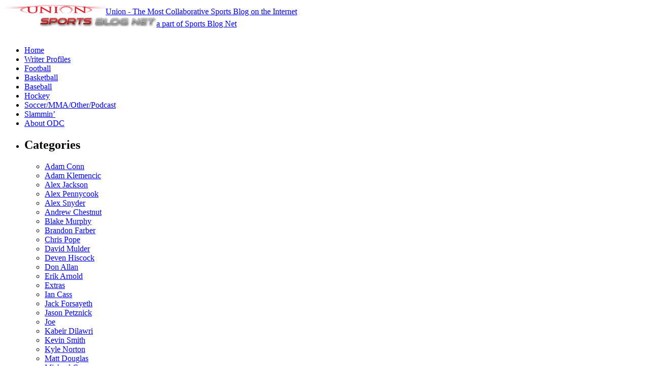

--- FILE ---
content_type: text/html; charset=utf-8
request_url: https://www.theondeckcircle.net/2008/04/15/interview-with-cody-kennedy/
body_size: 13575
content:
<!DOCTYPE html PUBLIC "-//W3C//DTD XHTML 1.0 Transitional//EN" "http://www.w3.org/TR/xhtml1/DTD/xhtml1-transitional.dtd"><html xmlns="http://www.w3.org/1999/xhtml" lang="en" xml:lang="en"><head profile="http://gmpg.org/xfn/11">
	<meta http-equiv="Content-Type" content="text/html; charset=UTF-8"/>
	<title>Interview with Cody Kennedy | The On Deck Circle</title>
	<link rel="canonical" href="https://theondeckcircle.net/2008/04/15/interview-with-cody-kennedy/" />
<meta name="verify-v1" content="KAELoPNcWQLEklCgA2SZgKNld/EY7XjbbRxFJJX1/ic="/>
	<meta name="generator" content="WordPress abc"/>
		<meta name="description" content="The On Deck Circle: The Unofficial Home of Real Talk"/>
	<meta name="keywords" content="nfl, nba, mlb, nhl, pga, football, baseball, basketball, hockey, golf, sports, blog, funny, interesting"/>
	<meta name="author" content="Sports Blog Net"/>
	<link rel="stylesheet" type="text/css" media="screen, projection" href="https://theondeckcircle.net/wp-content/themes/ondeckcircle/style.css" />
	<link rel="stylesheet" href="https://theondeckcircle.net/wp-content/themes/ondeckcircle/print.css" type="text/css" media="print" />
    <!--[if lt IE 7.]><script defer type="text/javascript" src="http://theondeckcircle.net/wp-content/themes/ondeckcircle/pngfix.js"></script><![endif]-->
	<!--[if lt IE 7]>
	<link rel="stylesheet" href="http://theondeckcircle.net/wp-content/themes/ondeckcircle/ie6.css" type="text/css" />
	<![endif]-->
    <script src="https://theondeckcircle.net/wp-content/themes/ondeckcircle/js/addEvent.js" type="text/javascript"></script>
	<script src="https://theondeckcircle.net/wp-content/themes/ondeckcircle/js/sweetTitles.js" type="text/javascript"></script>
	<script src="https://theondeckcircle.net/wp-content/themes/ondeckcircle/js/js_liveclock.js" type="text/javascript"></script>
    <link rel="stylesheet" type="text/css" href="https://theondeckcircle.net/wp-content/themes/ondeckcircle/js/css/sweetTitles.css" media="screen,projection" />
	<link rel="pingback" href="https://theondeckcircle.net/xmlrpc.php" />
<!-- ADS WILL NOT DISPLAY WITHOUT THE HEADCODE INSTALLED -->
    <!-- begin script to create random number for ads -->
    <script type="text/javascript">
    <!--
    sgi_ord=Math.random()*10000000000000000;
    sgi_tile=1;
    //-->
    </script>
    <!-- End random number script -->
	<link rel="EditURI" type="application/rsd+xml" title="RSD" href="https://theondeckcircle.net/xmlrpc.php?rsd" />
<link rel="wlwmanifest" type="application/wlwmanifest+xml" href="https://theondeckcircle.net/wp-includes/wlwmanifest.xml" /> 
<!-- all in one seo pack 1.4.6.15 [247,332] -->
<meta name="description" content="This article has been submitted by Queen’s Grad Alex Jackson. The question is, can we tailgate Cody&#39;s future CFL games? -Yafa Sakkejha, October 22,"/>
<meta name="keywords" content="alex jackson"/>
<!-- /all in one seo pack -->
<!-- Start Of Script Generated By cforms v9.3 [Oliver Seidel | www.deliciousdays.com] -->
<link rel="stylesheet" type="text/css" href="https://theondeckcircle.net/wp-content/plugins/cforms/styling/wide_form.css" />
<script type="text/javascript" src="https://theondeckcircle.net/wp-content/plugins/cforms/js/cforms.js"></script>
<!-- End Of Script Generated By cforms -->
<link rel="stylesheet" type="text/css" media="screen" href="https://theondeckcircle.net/wp-content/plugins/sociable/sociable.css" />
<style type="text/css">.recentcomments a{display:inline !important;padding: 0 !important;margin: 0 !important;}</style>
		<link rel="archives" title="November 2008" href="https://theondeckcircle.net/2008/11/" />
	<link rel="archives" title="October 2008" href="https://theondeckcircle.net/2008/10/" />
	<link rel="archives" title="September 2008" href="https://theondeckcircle.net/2008/09/" />
	<link rel="archives" title="August 2008" href="https://theondeckcircle.net/2008/08/" />
	<link rel="archives" title="July 2008" href="https://theondeckcircle.net/2008/07/" />
	<link rel="archives" title="June 2008" href="https://theondeckcircle.net/2008/06/" />
	<link rel="archives" title="May 2008" href="https://theondeckcircle.net/2008/05/" />
	<link rel="archives" title="April 2008" href="https://theondeckcircle.net/2008/04/" />
	<link rel="archives" title="March 2008" href="https://theondeckcircle.net/2008/03/" />
	<link rel="archives" title="February 2008" href="https://theondeckcircle.net/2008/02/" />
	<link rel="archives" title="January 2008" href="https://theondeckcircle.net/2008/01/" />
	<link rel="archives" title="June 2007" href="https://theondeckcircle.net/2007/06/" />
	<link rel="archives" title="May 2007" href="https://theondeckcircle.net/2007/05/" />
	<link rel="archives" title="April 2007" href="https://theondeckcircle.net/2007/04/" />
	<link rel="archives" title="March 2007" href="https://theondeckcircle.net/2007/03/" />
	<link rel="archives" title="June 2006" href="https://theondeckcircle.net/2006/06/" />
</head>
<body>
<div id="topbar">
<div class="sites">
<a href="http://union.sportsblognet.com/"><img alt="Union - The Most Collaborative Sports Blog on the Internet" src="../../../../wp-content/themes/sbn-blog-Union/images/Union-slug.png"/><span>Union - The Most Collaborative Sports Blog on the Internet</span></a> 
</div>
<div class="sbn"><a href="http://sportsblognet.com/"><img alt="SportsBlogNet - Your last stop for everything sports-related" src="../../../../wp-content/themes/sbn-blog-Union/images/SBN-slug.png"/><span>a part of Sports Blog Net</span></a></div>
</div>
<div id="spacer"> </div>
<div id="wrap">
  <div id="header">
	<div id="logo">
	  <span><a href="/"></a></span>
	</div>	
	<div id="adspace"><div style="text-align: center;">
<script type="text/javascript"><!--
adroll_width = 728;
adroll_height = 90;
adroll_a_id = "P7WQ3SUL2RA6NOPXTQEIJY";
adroll_s_id = "EKQYEKJEWRDEJJBX5WIAOM";
adroll_render_link = false;
//--></script>
<script type="text/javascript" src="../../../../j/rolling.js"></script>
</div></div>
  </div><!-- #header -->
<div id="navbar">
	<div id="navbarleft">
		<ul>
  <li class="current_page_item"><a href="/">Home</a></li>
 <li class="page_item page-item-117"><a href="../../../../about-2/" title="Writer Profiles">Writer Profiles</a></li>
<li class="page_item page-item-130"><a href="../../../../football/" title="Football">Football</a></li>
<li class="page_item page-item-131"><a href="../../../../basketball/" title="Basketball">Basketball</a></li>
<li class="page_item page-item-132"><a href="../../../../baseball/" title="Baseball">Baseball</a></li>
<li class="page_item page-item-133"><a href="../../../../hockey/" title="Hockey">Hockey</a></li>
<li class="page_item page-item-134"><a href="../../../../other-sports/" title="Soccer/MMA/Other/Podcast">Soccer/MMA/Other/Podcast</a></li>
<li class="page_item page-item-456"><a href="../../../../slammin/" title="Slammin’">Slammin’</a></li>
<li class="page_item page-item-151"><a href="../../../../about-the-odc/" title="About ODC">About ODC</a></li>
  		</ul>
	</div>
</div>
<div id="content"><div id="content-inner">
	<div id="sidebars">
	<div id="leftcol" class="sidebar">
	<ul>
		<li id="categories-224765841" class="widget widget_categories"><h2 class="sidebartitle">Categories</h2>		<ul>
			<li class="cat-item cat-item-3"><a href="../../../../category/adam-conn/" title="View all posts filed under Adam Conn">Adam Conn</a>
</li>
	<li class="cat-item cat-item-4"><a href="../../../../category/adam-klemencic/" title="View all posts filed under Adam Klemencic">Adam Klemencic</a>
</li>
	<li class="cat-item cat-item-5"><a href="../../../../category/alex-jackson/" title="View all posts filed under Alex Jackson">Alex Jackson</a>
</li>
	<li class="cat-item cat-item-6"><a href="../../../../category/alex-pennycook/" title="View all posts filed under Alex Pennycook">Alex Pennycook</a>
</li>
	<li class="cat-item cat-item-7"><a href="../../../../category/alex-snyder/" title="View all posts filed under Alex Snyder">Alex Snyder</a>
</li>
	<li class="cat-item cat-item-8"><a href="../../../../category/andrew-chestnut/" title="View all posts filed under Andrew Chestnut">Andrew Chestnut</a>
</li>
	<li class="cat-item cat-item-9"><a href="../../../../category/blake-murphy/" title="View all posts filed under Blake Murphy">Blake Murphy</a>
</li>
	<li class="cat-item cat-item-10"><a href="../../../../category/brandon-farber/" title="View all posts filed under Brandon Farber">Brandon Farber</a>
</li>
	<li class="cat-item cat-item-11"><a href="../../../../category/chris-pope/" title="View all posts filed under Chris Pope">Chris Pope</a>
</li>
	<li class="cat-item cat-item-172"><a href="../../../../category/david-mulder/" title="View all posts filed under David Mulder">David Mulder</a>
</li>
	<li class="cat-item cat-item-13"><a href="../../../../category/deven-hiscock/" title="View all posts filed under Deven Hiscock">Deven Hiscock</a>
</li>
	<li class="cat-item cat-item-14"><a href="../../../../category/don-allan/" title="View all posts filed under Don Allan">Don Allan</a>
</li>
	<li class="cat-item cat-item-15"><a href="../../../../category/erik-arnold/" title="View all posts filed under Erik Arnold">Erik Arnold</a>
</li>
	<li class="cat-item cat-item-16"><a href="../../../../category/extras/" title="View all posts filed under Extras">Extras</a>
</li>
	<li class="cat-item cat-item-17"><a href="../../../../category/ian-cass/" title="View all posts filed under Ian Cass">Ian Cass</a>
</li>
	<li class="cat-item cat-item-18"><a href="../../../../category/jack-forsayeth/" title="View all posts filed under Jack Forsayeth">Jack Forsayeth</a>
</li>
	<li class="cat-item cat-item-19"><a href="../../../../category/jason-petznick/" title="View all posts filed under Jason Petznick">Jason Petznick</a>
</li>
	<li class="cat-item cat-item-134"><a href="../../../../category/joe/" title="View all posts filed under Joe">Joe</a>
</li>
	<li class="cat-item cat-item-20"><a href="../../../../category/kabeir-dilawri/" title="View all posts filed under Kabeir Dilawri">Kabeir Dilawri</a>
</li>
	<li class="cat-item cat-item-21"><a href="../../../../category/kevin-smith/" title="View all posts filed under Kevin Smith">Kevin Smith</a>
</li>
	<li class="cat-item cat-item-22"><a href="../../../../category/kyle-norton/" title="View all posts filed under Kyle Norton">Kyle Norton</a>
</li>
	<li class="cat-item cat-item-23"><a href="../../../../category/matt-douglas/" title="View all posts filed under Matt Douglas">Matt Douglas</a>
</li>
	<li class="cat-item cat-item-24"><a href="../../../../category/michael-cascone/" title="View all posts filed under Michael Cascone">Michael Cascone</a>
</li>
	<li class="cat-item cat-item-147"><a href="../../../../category/michael-se/" title="View all posts filed under Michael Se">Michael Se</a>
</li>
	<li class="cat-item cat-item-25"><a href="../../../../category/mostafa-el-beheiry/" title="View all posts filed under Mostafa El Beheiry">Mostafa El Beheiry</a>
</li>
	<li class="cat-item cat-item-26"><a href="../../../../category/patrick-tye/" title="View all posts filed under Patrick Tye">Patrick Tye</a>
</li>
	<li class="cat-item cat-item-27"><a href="../../../../category/paul-oneill/" title="View all posts filed under Paul O&#39;Neill">Paul O&#39;Neill</a>
</li>
	<li class="cat-item cat-item-28"><a href="../../../../category/ray-mcilroy/" title="View all posts filed under Ray McIlroy">Ray McIlroy</a>
</li>
	<li class="cat-item cat-item-29"><a href="../../../../category/rob-shaw/" title="View all posts filed under Rob Shaw">Rob Shaw</a>
</li>
	<li class="cat-item cat-item-30"><a href="../../../../category/rumor-mill/" title="View all posts filed under Rumor Mill">Rumor Mill</a>
</li>
	<li class="cat-item cat-item-32"><a href="../../../../category/sean-meister/" title="View all posts filed under Sean Meister">Sean Meister</a>
</li>
	<li class="cat-item cat-item-33"><a href="../../../../category/sports-socialite/" title="View all posts filed under Sports Socialite">Sports Socialite</a>
</li>
	<li class="cat-item cat-item-34"><a href="../../../../category/stu-wilkinson/" title="View all posts filed under Stu Wilkinson">Stu Wilkinson</a>
</li>
	<li class="cat-item cat-item-35"><a href="../../../../category/tieja-maclaughlin/" title="View all posts filed under Tieja MacLaughlin">Tieja MacLaughlin</a>
</li>
	<li class="cat-item cat-item-36"><a href="../../../../category/trevor-smith/" title="View all posts filed under Trevor Smith">Trevor Smith</a>
</li>
	<li class="cat-item cat-item-1"><a href="../../../../category/uncategorized/" title="View all posts filed under Uncategorized">Uncategorized</a>
</li>
		<li><a href="https://www.thebrexitparty.org/">Casino Not On Gamstop</a></li><li><a href="https://pumphousegallery.org.uk/">Non Gamstop Casinos</a></li><li><a href="https://www.orl.co.uk/">Non Gamstop Casinos</a></li><li><a href="https://www.spaceportsweden.com/">Casino Utan Svensk Licens</a></li><li><a href="https://www.bspensions.com/">Casinos Not On Gamstop</a></li></ul>
</li><li id="archives" class="widget widget_archive"><h2 class="sidebartitle">Archives</h2>		<ul>
			<li><a href="../../../../2008/11/" title="November 2008">November 2008</a></li>
	<li><a href="../../../../2008/10/" title="October 2008">October 2008</a></li>
	<li><a href="../../../../2008/09/" title="September 2008">September 2008</a></li>
	<li><a href="../../../../2008/08/" title="August 2008">August 2008</a></li>
	<li><a href="../../../../2008/07/" title="July 2008">July 2008</a></li>
	<li><a href="../../../../2008/06/" title="June 2008">June 2008</a></li>
	<li><a href="../../../../2008/05/" title="May 2008">May 2008</a></li>
	<li><a href="../../../../2008/04/" title="April 2008">April 2008</a></li>
	<li><a href="../../../../2008/03/" title="March 2008">March 2008</a></li>
	<li><a href="../../../../2008/02/" title="February 2008">February 2008</a></li>
	<li><a href="../../../../2008/01/" title="January 2008">January 2008</a></li>
	<li><a href="../../../../2007/06/" title="June 2007">June 2007</a></li>
	<li><a href="../../../../2007/05/" title="May 2007">May 2007</a></li>
	<li><a href="../../../../2007/04/" title="April 2007">April 2007</a></li>
	<li><a href="../../../../2007/03/" title="March 2007">March 2007</a></li>
	<li><a href="../../../../2006/06/" title="June 2006">June 2006</a></li>
		</ul>
</li>		<li id="text-231501611" class="widget widget_text">						<div class="textwidget">When December rolls around it will be a lot harder to find <a href="http://www.gotickets.com/sports/college_football/bowl_games/rose_bowl.php">Rose Bowl tickets</a>, <a href="http://www.gotickets.com/sports/college_football/bowl_games/orange_bowl.php">Orange Bowl tickets</a>, or <a href="http://www.gotickets.com/sports/college_football/bowl_games/sugar_bowl.php">Sugar Bowl tickets</a> so get your <a href="http://www.gotickets.com/sports/college_football.php">tickets</a> today and save yourself the hassle! </div>
		</li>		<li id="text-224875991" class="widget widget_text">			<h2 class="sidebartitle">888.com</h2>			<div class="textwidget"><a href="../../../../2006/06/888com/">888.com</a></div>
		</li>
	</ul>
	</div><!-- #leftcol -->
	<div id="rightcol" class="sidebar">
<div id="navbarright">	
		<form id="searchform" method="get" action="../../../../index_php/">
		<input type="text" value="Search The On Deck Circle..." name="s" id="s" onfocus="if (this.value == &#39;Search The On Deck Circle...&#39;) {this.value = &#39;&#39;;}" onblur="if (this.value == &#39;&#39;) {this.value = &#39;Search The On Deck Circle...&#39;;}"/>
		<input type="submit" id="sbutt" value="GO"/></form>
	</div>
<ul>
		<li id="samsarin-php-1" class="widget spw_widget"> <div id="ads">
<script type="text/javascript"><!--
adroll_width = 300;
adroll_height = 250;
adroll_a_id = "DMPFVUSBIVHBHKSPCJBG5P";
adroll_s_id = "EKQYEKJEWRDEJJBX5WIAOM";
adroll_render_link = true;
//--></script>
<script type="text/javascript" src="../../../../j/rolling.js"></script>
</div> </li><li id="samsarin-php-2" class="widget spw_widget">  </li>		<li id="recent-posts" class="widget widget_recent_entries">			<h2 class="sidebartitle">Recent Posts</h2>			<ul>
						<li><a href="/">(Slightly delayed) Reflections on The Ultimate Fighter week 10 </a></li>
						<li><a href="/">Reflections on The Ultimate Fighter Week 9 (and a thought on UFC 91) </a></li>
						<li><a href="/">The NFL Fantasy Funbox Week 10 </a></li>
						<li><a href="/">Reflections on The Ultimate Fighter week 8 </a></li>
						<li><a href="/">The NFL Fantasy Funbox Week 9 </a></li>
						</ul>
		</li><li id="popular-posts" class="widget fs_popular_pages_widget"><h2 class="sidebartitle">Popular posts</h2>	<ul>
		<li>
			<a title="WAGs - Wives and Girlfriends of Footballers" href="../../../../2008/03/wags-wives-and-girlfriends-of-footballers/">WAGs - Wives and Girlfriends of Footballers</a>
		</li>
		<li>
			<a title="Kobe Bryant - Hate It or Love It" href="../../../../2008/03/kobe-bryant-hate-it-or-love-it/">Kobe Bryant - Hate It or Love It</a>
		</li>
		<li>
			<a title="Attractive Female Celebrities and Movies that Have at Least One Sports Related Connection" href="../../../../2008/07/attractive-female-celebrities-and-movies-that-have-at-least-one-sports-related-connection/">Attractive Female Celebrities and Movies that Have at Least One Sports Related C...</a>
		</li>
		<li>
			<a title="Sports" greatest="" mustaches'="" href="../../../../2008/03/sports-greatest-mustaches/">Sports&#39; Greatest Mustaches</a>
		</li>
		<li>
			<a title="All-Time Raptors Scrub Team" href="../../../../2008/02/all-time-raptors-scrub-team/">All-Time Raptors Scrub Team</a>
		</li>
		<li>
			<a title="The Round of 16: Your Soccer Lesson Part 2" href="/">The Round of 16: Your Soccer Lesson Part 2</a>
		</li>
		<li>
			<a title="Get The Pump It Up - Top 10 Hype Songs" href="../../../../2007/04/get-the-pump-it-up-top-10-hype-songs/">Get The Pump It Up - Top 10 Hype Songs</a>
		</li>
		<li>
			<a title="Fantasy Jersey Draft" href="../../../../2008/06/fantasy-jersey-draft/">Fantasy Jersey Draft</a>
		</li>
		<li>
			<a title="The History of the Finger Wag" href="../../../../2008/03/the-history-of-the-finger-wag/">The History of the Finger Wag</a>
		</li>
		<li>
			<a title="Ludicrously Comprehensive NHL Playoff Preview" href="../../../../2008/04/ludicrously-comprehensive-nhl-playoff-preview/">Ludicrously Comprehensive NHL Playoff Preview</a>
		</li>
	</ul>
</li>
		<li id="recent-comments" class="widget widget_recent_comments">			<h2 class="sidebartitle">Recent Comments</h2>			<ul id="recentcomments"><li class="recentcomments">Truck on <a href="/#comment-2003">Eric Hinske is Going to Kill You</a></li><li class="recentcomments"><a href="http://www.southindian.net/" onclick="javascript:pageTracker._trackPageview (&#39;/&#39;);" rel="external nofollow">SouthIndian.net</a> on <a href="../../../../2008/04/what-an-email/#comment-2001">What an Email…</a></li><li class="recentcomments">JH on <a href="../../../../2008/10/the-never-ending-debate-crosby-vs-ovechkin/#comment-1981">The Never-Ending Debate: Crosby vs Ovechkin</a></li><li class="recentcomments">cbogs on <a href="/#comment-1959">Reflections on The Ultimate Fighter week 8</a></li><li class="recentcomments">Claire on <a href="/#comment-1958">Reflections on The Ultimate Fighter week 8</a></li></ul>
		</li><li id="samsarin-php-3" class="widget spw_widget"><h2 class="sidebartitle"> Friends of The On Deck Circle </h2> <div id="sidebar-bg"><p><a href="http://union.sportsblognet.com/">Union: The Most Collaborative Sports Blog on the Internet</a><br/><br/>
<strong>MLB</strong><br/><br/>
<a href="http://theropolitans.com/">The Ropolitans</a> <a href="http://theropolitans.com/"> (NY Mets)</a><br/>
<a href="https://scottproctorsarm.blogspot.com/">Scott Proctor&#39;s Arm (NY Yankees)</a><br/>
<a href="http://oriolecentral.wordpress.com/">Oriole Central (Baltimore Orioles)</a><br/>
<a href="http://www.downtownpadres.com/">Downtown Padres (SD Padres)</a><br/>
<a href="https://angelswinblog.blogspot.com/">Angels Win (Anaheim Angels)</a><br/>
<a href="https://fenwaywest.blogspot.com/">Fenway West (Boston Redsox) </a><br/>
<a href="http://www.sportsofboston.com/red-sox/">Sports of Boston (Boston Redsox)</a><br/>
<a href="http://bjays.wordpress.com/">The Mocking Bird (Toronto BlueJays)</a><br/>
<a href="http://www.bravesblast.com/">Braves Blast (Atlanta Braves)</a><br/>
<a href="http://www.twinsfix.com/">Twins Fix (Minnesota Twins)</a><br/>
<a href="http://www.cardinaltwist.com/">Cardinal Twist (ST. Louis Cardinals) </a><br/>
<a href="http://www.thedailycub.com/">The Daily Cub (Chicago Cubs)</a><br/>
<a href="http://www.tigertizzy.com/">Tiger Tizzy (Detroit Tigers)</a><br/><br/>
<strong>NFL</strong><br/><br/>
<a href="http://www.49ersnews.com/">49ers News (SF 49ers)</a><br/>
<a href="http://www.sportsofboston.com/patriots/">Sports of Boston (New England Patriots)</a><br/>
<a href="http://lloydvance.wordpress.com/">Taking it to the House</a><br/>
<a href="http://www.broncomadness.com/">Bronco Madness (Denver Broncos)</a><br/>
<a href="http://www.bleedingeaglesgreen.com/">Bleeding Eagles Green (Philadelphia Eagles)</a><br/>
<a href="http://www.bearsbacker.com/">Bears Backer (Chicago Bears) </a><br/>
<a href="http://www.chargersbeat.com/">Chargers BeatÂ (San Diego Chargers)</a><br/>
<a href="http://www.nygiantnation.com/">New York Giant Nation (New York Giants) </a><br/>
<a href="http://www.jetsdaily.com/">Jets Daily (New York Jets)</a><br/>
<a href="http://www.boltitis.com/">Boltitis (San Diego Chargers)</a><br/>
<a href="http://www.kcchiefsfootball.com/">KC Chiefs Football (Kansas City Chiefs)</a><br/>
<a href="http://www.raidersvoice.com/">Raiders Voice (Oakland Raiders)</a><br/>
<a href="http://www.saintsscoop.com/">Saints Scoop (New Orleans Saints)</a><br/>
<a href="http://www.skinstalk.com/">Skins Talk (Washington Redskins)</a><br/><br/>
<strong>NBA</strong><br/><br/>
<a href="http://www.laballtalk.com/">LA Ball Talk (Los Angeles Lakers)</a><br/>
<a href="https://biglakersfan.blogspot.com/">Big Lakers Fan (Los Angeles Lakers)</a><br/>
<a href="http://www.sportsofboston.com/celtics/">Sports of Boston (Boston Celtics)</a><br/>
<a href="http://www.powderbluenews.com/">Powder Blue News (Denver Nuggets) </a><br/>
<a href="http://www.timberwolvesterritory.com/">Timberwolves Territory (Minnesota Timberwolves)</a><br/>
<a href="http://www.oklahomacitybball.com/">Oklahoma City BBall (Oklahoma City NBA Team)</a><br/>
<a href="http://www.yosixers.com/">Yo Sixers (Philadelphia 76ers)</a><br/><br/>
<strong>NCAA</strong><br/><br/>
<a href="http://www.ukwildcatcountry.com/">UK Wildcat Country (Kentucky Wildcats)</a><br/>
<a href="http://www.tigerstown.com/">Tigers Town (LSU Tigers) </a><br/>
<a href="http://www.rauraur.com/">Rau Raur (Arizona Wildcats)</a><br/>
<a href="http://warriorquotes.wordpress.com/">UH Warrior Quotes (Hawaii Rainbows)</a><br/>
<a href="http://www.accfanblog.com/">ACC Fan Blog (ACC)</a><br/>
<a href="https://redsolocup.blogspot.com/">The Red Solo Cup (Ole Miss Rebels)</a><br/>
<a href="http://www.volwatch.com/">Vol Watch (Tennessee Volunteers)</a><br/>
<a href="http://www.tigerssource.com/">Tigers Source (Auburn Tigers)</a><br/>
<a href="http://www.thebigredboard.com/">The Big Red Board (Arkansas Razorbacks)</a><br/><br/>
<strong>Hockey</strong><br/><br/>
<a href="http://www.sportsofboston.com/bruins/">Sports of Boston (Boston Bruins)</a><br/>
<a href="https://tictactoehockey.blogspot.com/">Tic Tac Toe Hockey </a><br/>
<a href="http://www.faceoff-factor.com/">Faceoff Factor </a><br/><br/>
<strong>All Sports</strong><br/>
<a href="http://www.sportstechnow.com/">Sports Tech Now</a><br/>
<a href="http://urbansportstalk.wordpress.com/">Urban Sports Talk</a><br/>
<a href="http://bigrobsblog.wordpress.com/">Big Robs Blog</a><br/>
<a href="http://friendsoftheprogram.net/">Friends of the Program </a><br/>
<a href="http://touts.wordpress.com/">T.O.U.T.S </a><br/>
<a href="http://bullpenbrian.wordpress.com/">Bullpen Brian </a><br/>
<a href="http://www.docksquadsports.com/">Docksquad Sports</a><br/>
<a href="https://raksnewenglandsports.blogspot.com/">Raks New England Sports Blog</a><br/>
<a href="http://paydirtsportstalk.sportsblognet.com/">Pay Dirt Sports Talk</a><br/>
<a href="http://clubhousecancer.com/">Clubhouse Cancer</a><br/>
<a href="http://whalenkc.sportsblognet.com/">The Sports Fist</a><br/></p></div> </li><li id="tag_cloud" class="widget widget_tag_cloud"><h2 class="sidebartitle">Tags</h2><a href="../../../../tag/add-new-tag/" class="tag-link-40" title="1 topic" rel="tag" style="font-size: 8pt;">Add new tag</a>
<a href="../../../../tag/anderson-silva/" class="tag-link-171" title="2 topics" rel="tag" style="font-size: 9.55555555556pt;">Anderson Silva</a>
<a href="../../../../tag/andris-biedrins/" class="tag-link-45" title="1 topic" rel="tag" style="font-size: 8pt;">andris biedrins</a>
<a href="../../../../tag/barry-bonds/" class="tag-link-47" title="2 topics" rel="tag" style="font-size: 9.55555555556pt;">Barry Bonds</a>
<a href="../../../../tag/bas-rutten/" class="tag-link-160" title="1 topic" rel="tag" style="font-size: 8pt;">Bas Rutten</a>
<a href="../../../../tag/beer-baron/" class="tag-link-141" title="1 topic" rel="tag" style="font-size: 8pt;">beer baron</a>
<a href="../../../../tag/crosby/" class="tag-link-164" title="1 topic" rel="tag" style="font-size: 8pt;">crosby</a>
<a href="../../../../tag/dana-white/" class="tag-link-153" title="2 topics" rel="tag" style="font-size: 9.55555555556pt;">Dana White</a>
<a href="../../../../tag/david-wright-gay/" class="tag-link-138" title="1 topic" rel="tag" style="font-size: 8pt;">david wright gay</a>
<a href="../../../../tag/directv-monopoly/" class="tag-link-157" title="1 topic" rel="tag" style="font-size: 8pt;">directv monopoly</a>
<a href="../../../../tag/fantasy/" class="tag-link-149" title="3 topics" rel="tag" style="font-size: 11.1111111111pt;">fantasy</a>
<a href="../../../../tag/fantasy-football/" class="tag-link-140" title="2 topics" rel="tag" style="font-size: 9.55555555556pt;">fantasy football</a>
<a href="../../../../tag/fantasy-funbox/" class="tag-link-142" title="2 topics" rel="tag" style="font-size: 9.55555555556pt;">fantasy funbox</a>
<a href="../../../../tag/football/" class="tag-link-148" title="3 topics" rel="tag" style="font-size: 11.1111111111pt;">football</a>
<a href="../../../../tag/frank-mir/" class="tag-link-151" title="4 topics" rel="tag" style="font-size: 12.6666666667pt;">Frank Mir</a>
<a href="../../../../tag/funbox/" class="tag-link-150" title="3 topics" rel="tag" style="font-size: 11.1111111111pt;">funbox</a>
<a href="../../../../tag/gary-roberts/" class="tag-link-70" title="1 topic" rel="tag" style="font-size: 8pt;">gary roberts</a>
<a href="../../../../tag/hocky/" class="tag-link-166" title="1 topic" rel="tag" style="font-size: 8pt;">hocky</a>
<a href="../../../../tag/illegal-labor-relations-practices/" class="tag-link-76" title="1 topic" rel="tag" style="font-size: 8pt;">illegal labor relations practices</a>
<a href="../../../../tag/josh-howard-arrested/" class="tag-link-135" title="1 topic" rel="tag" style="font-size: 8pt;">josh howard arrested</a>
<a href="../../../../tag/junie/" class="tag-link-169" title="4 topics" rel="tag" style="font-size: 12.6666666667pt;">Junie</a>
<a href="../../../../tag/junie-browning/" class="tag-link-168" title="1 topic" rel="tag" style="font-size: 8pt;">Junie Browning</a>
<a href="../../../../tag/keith-van-horn/" class="tag-link-83" title="1 topic" rel="tag" style="font-size: 8pt;">keith van horn</a>
<a href="../../../../tag/kimbo/" class="tag-link-159" title="2 topics" rel="tag" style="font-size: 9.55555555556pt;">Kimbo</a>
<a href="../../../../tag/kyle-orton-drunk/" class="tag-link-136" title="1 topic" rel="tag" style="font-size: 8pt;">kyle orton drunk</a>
<a href="../../../../tag/latvia/" class="tag-link-87" title="1 topic" rel="tag" style="font-size: 8pt;">latvia</a>
<a href="../../../../tag/matt-leinart-beer-bong/" class="tag-link-137" title="1 topic" rel="tag" style="font-size: 8pt;">matt leinart beer bong</a>
<a href="../../../../tag/mir/" class="tag-link-170" title="2 topics" rel="tag" style="font-size: 9.55555555556pt;">Mir</a>
<a href="../../../../tag/mma/" class="tag-link-145" title="8 topics" rel="tag" style="font-size: 18.8888888889pt;">MMA</a>
<a href="../../../../tag/nfl-monopooly/" class="tag-link-156" title="1 topic" rel="tag" style="font-size: 8pt;">nfl monopooly</a>
<a href="../../../../tag/nfl-sunday-ticket/" class="tag-link-155" title="1 topic" rel="tag" style="font-size: 8pt;">nfl sunday ticket</a>
<a href="../../../../tag/nfl-week-6/" class="tag-link-162" title="1 topic" rel="tag" style="font-size: 8pt;">NFL week 6</a>
<a href="../../../../tag/nhl/" class="tag-link-165" title="1 topic" rel="tag" style="font-size: 8pt;">nhl</a>
<a href="/" class="tag-link-177" title="2 topics" rel="tag" style="font-size: 9.55555555556pt;">Nog</a>
<a href="../../../../tag/nogueira/" class="tag-link-152" title="2 topics" rel="tag" style="font-size: 9.55555555556pt;">Nogueira</a>
<a href="../../../../tag/ovechkin/" class="tag-link-163" title="1 topic" rel="tag" style="font-size: 8pt;">ovechkin</a>
<a href="../../../../tag/penguins/" class="tag-link-167" title="1 topic" rel="tag" style="font-size: 8pt;">penguins</a>
<a href="../../../../tag/pimps-shrimps/" class="tag-link-144" title="1 topic" rel="tag" style="font-size: 8pt;">pimps shrimps</a>
<a href="../../../../tag/prop-points/" class="tag-link-161" title="1 topic" rel="tag" style="font-size: 8pt;">prop points</a>
<a href="../../../../tag/steroids/" class="tag-link-118" title="1 topic" rel="tag" style="font-size: 8pt;">steroids</a>
<a href="../../../../tag/studs-and-duds/" class="tag-link-143" title="1 topic" rel="tag" style="font-size: 8pt;">studs and duds</a>
<a href="../../../../tag/the-ultimate-fighter/" class="tag-link-146" title="5 topics" rel="tag" style="font-size: 14.2222222222pt;">The Ultimate Fighter</a>
<a href="../../../../tag/trade-deadline/" class="tag-link-126" title="1 topic" rel="tag" style="font-size: 8pt;">trade deadline</a>
<a href="../../../../tag/ufc/" class="tag-link-128" title="10 topics" rel="tag" style="font-size: 22pt;">UFC</a>
<a href="../../../../tag/vince-young-gay/" class="tag-link-139" title="1 topic" rel="tag" style="font-size: 8pt;">vince young gay</a></li>		<li id="meta" class="widget widget_meta">			<h2 class="sidebartitle">Meta</h2>			<ul>
						<li><a href="/">Log in</a></li>
			<li><a href="/" title="Syndicate this site using RSS 2.0">Entries <abbr title="Really Simple Syndication">RSS</abbr></a></li>
			<li><a href="/" title="The latest comments to all posts in RSS">Comments <abbr title="Really Simple Syndication">RSS</abbr></a></li>
			<li><a href="http://wordpress.org/" title="Powered by WordPress, state-of-the-art semantic personal publishing platform.">WordPress.org</a></li>
						</ul>
		</li><li id="samsarin-php-4" class="widget spw_widget"> <p>Would you like to bet on NFL, then visit any of the
<a href="http://www.ogpaper.com/sports-betting.html">online sportsbooks</a> 
listed on this <a href="http://www.ogpaper.com/">online gambling</a> website, 
which will help you find an <a href="http://www.ogpaper.com/online-casinos.html">
online casino</a>, as well.
</p> </li><li id="samsarin-php-5" class="widget spw_widget"> <p>Get great seats at affordable prices with <a href="http://www.onlineseats.com/mlb-baseball/philadelphia-phillies/index.asp" target="_blank">Phillies tickets</a> and <a href="http://www.onlineseats.com/nba-tickets/boston-celtics/index.asp" target="_blank">Celtics tickets</a> from OnlineSeats. We have everything, from concerts to the stage, including <a href="http://www.onlineseats.com/las-vegas-tickets/cirque-du-soleil-o/index.asp" target="_blank">Cirque tickets</a>.</p> </li><li id="samsarin-php-6" class="widget spw_widget">  </li>
</ul>
	</div><!-- #rightcol -->
</div><!-- #sidebar -->
	<div id="maincol">
		<div class="col-inner"> 
		    <div class="post" id="post-389">
			  			  <div class="post-title">
			    <h3><a href="/" rel="bookmark" title="Permanent Link to Interview with Cody Kennedy">Interview with Cody Kennedy</a></h3>
			  </div>
			 <div class="entry">
<p><a href="http://s260.photobucket.com/albums/ii7/theondeckcircle/?action=view&amp;current=cody1.jpg" target="_blank" onclick="javascript:pageTracker._trackPageview (&#39;/&#39;);"></a><em>This article has been submitted by Queen’s Grad Alex Jackson.</em></p>
<p>The question is, can we tailgate Cody’s future CFL games?<br/>
-Yafa Sakkejha, October 22, 2006</p>
<p>Yes.<br/>
-Alex Jackson, February 20, 2008</p>
<p>Cody Kennedy, a product of Glenelg, Nova Scotia, is a fifth year mining engineering and economics double major at Queen’s University. For many soon to be graduates, the spring can be a nerve-racking time; questions swirl, what does the future hold? What career path will I go down? Cody is pursuing a career path that I dare say is not taken by many economics and engineering degree holders: professional football.</p>
<p>Kennedy, the 6’7, 325 lbs. offensive tackle, was a First-Team All OUA selection and a Second-Team CIS All-Canadian in 2007. After a standout five year career at Queen’s, Kennedy won the Orrin Carson Memorial Trophy as the team’s Offensive Lineman of the Year, and recently signed a free agent contract with the Calgary Stampeders of the CFL. I was lucky enough to steal Cody away from his studying and workouts to ask him a couple of questions about the road he’s going down.<br/>
<span id="more-389"></span><br/>
<strong>How long was the negotiation and decision making process? What factors played a role in your decision making process? Did you receive interest from more than just the Stampeders?</strong><br/>
I was contacted by the Stampeders’ GM, Jim Barker, on February 12th. Myself and Coach Sheahan negotiated the contract the next day, and a hard copy was in my hands on Thursday. The decision to make the jump to the CFL was made in January, when I informed Coach Sheahan I wanted to pursue a career in professional football. The decision to sign the contract was made before I even got it. Calgary was the only team I received any official interest from.</p>
<p><a href="http://s260.photobucket.com/albums/ii7/theondeckcircle/?action=view&amp;current=cody3.jpg" target="_blank" onclick="javascript:pageTracker._trackPageview (&#39;/&#39;);"></a></p>
<p><strong>In your five years at Queen’s, you have had the opportunity to play alongside some very talented football players, some of whom have gone onto the CFL. Have you remained in contact with players such as Bryan Crawford, Ryan Freeman, Brad Smith or Matt Kirk? If so, have they been able to pass on any advice as you prepare for the next level? </strong><br/>
Freeman, Kirk, as well as guys like Jon Landon have given me lots of helpful advice. The main thing they tell me is to try and learn as much as you can, and work hard. Basic advice but not trivial by any stretch.</p>
<p><strong>Speaking of preparations, how is your training going? What does a typical routine consist of these days? </strong><br/>
Training is going well, although I have only about a month and half left to prepare for camp. I train 6 out of 7 days of the week. Monday and Tuesday are speed lifting days where the emphasis is on power and volume. Wednesdays and Fridays I do an offensive line specific workout prepared by the Stampeders O-line coach Kris Sweet. Thursday and Saturday are lifting days with an emphasis on maximum strength. This routine is putting me in the best shape I’ve ever been, and hopefully is adequate to gain me a roster spot in training camp.</p>
<p><strong>With the drafting of Marc Mitchell in 2004, Ian Hazlett last year and your free agent signing a few weeks ago, it seems like the Stamps like Queen’s players almost as much as the Green Riders do. Why do you think those two teams have so much more interest in Queen’s players? </strong><br/>
The Queen’s program has a very professional attitude towards technique as well as offensive and defensive schemes. That attitude and attention to detail is entrenched in the players and makes for a perfect fit in the CFL when the athlete is of that caliber. Many drills and plays that we use here at Queen’s are CFL based, and I guess the Western teams are picking up on that.</p>
<p><strong>You were invited to play in the East-West Showcase Bowl in 2006; unfortunately you did not receive an invitation to the CFL pre-draft camp last year. How difficult was this for you? Did it add to your motivation and play a role in you coming back for your fifth year? </strong><br/>
When I wasn’t invited to the CFL E-Camp I was disappointed, but not discouraged. I kind of wrote off my chances at a professional career and focused more on finishing my college career on a high note, and that in turn has led to another shot. My fifth year was a product of a dual-degree program I enrolled in, and luckily for me it gave me another chance to showcase what I can do on the field.</p>
<p><strong>As of March 19, there appear to be eleven offensive linemen on the Stamps roster, nine of whom are non-imports. Will this make your journey more difficult? You are likely going to be one of the younger players in Stamps camp. At this stage, does age play much of a factor? </strong><br/>
When a team carries that many linemen, you know they’re looking to cut the numbers and keep the best. It definitely makes camp more competitive, but that’s good because that’s the environment I thrive in.  Being only 22 years old should be an advantage, with the next youngest offensive lineman being 3 years older than me. Hopefully they will look at my potential as a young body and what I can do in a couple of years. Even better would be to take age out of the equation and just be the one of the better linemen in camp, which is what I aim to do.</p>
<p><a href="http://s260.photobucket.com/albums/ii7/theondeckcircle/?action=view&amp;current=cody2.jpg" target="_blank" onclick="javascript:pageTracker._trackPageview (&#39;/&#39;);"></a><strong>Now it’s time for quick hitters. I’ll throw something out there and you respond with a name, place, thing, or event…</strong></p>
<p><strong>Best player you’ve played against:</strong> Ricky Foley (College: York, CFL: BC)<br/>
<strong>Best player you’ve played with: </strong> Matt Kirk<br/>
<strong>Player you’re most looking forward to playing with: </strong> Jeff Pilon<br/>
<strong>Most memorable game you’ve played in: </strong> Queen’s @ McMaster 2006 OUA quarter-final. First Queen’s win over McMaster since rejoining the OUA.<br/>
<strong>Favorite food: </strong>Steak &amp; potatoes<br/>
<strong>Favorite athlete: </strong>Alan Faneca<br/>
<strong>Favorite book: </strong>1984<br/>
<strong>Favorite football movie: </strong>The Program</p>
<p>All Photos are courtesy of <a href="http://www.pbase.com/goldengaelsphotos/" onclick="javascript:pageTracker._trackPageview (&#39;/&#39;);">Jeff Chan. </a></p>
<p><em>This article has been submitted by Queen’s Grad Alex Jackson.</em></p>
<div class="sociable">
<div class="sociable_tagline">
<strong>Share and Enjoy:</strong>
</div>
<ul>
	<li><a rel="nofollow" href="http://digg.com/submit?phase=2&amp;url=http%3A%2F%2Ftheondeckcircle.net%2F2008%2F04%2Finterview-with-cody-kennedy%2F&amp;title=Interview%20with%20Cody%20Kennedy" title="Digg"></a></li>
	<li><a rel="nofollow" href="http://sphinn.com/submit.php?url=http%3A%2F%2Ftheondeckcircle.net%2F2008%2F04%2Finterview-with-cody-kennedy%2F&amp;title=Interview%20with%20Cody%20Kennedy" title="Sphinn"></a></li>
	<li><a rel="nofollow" href="http://del.icio.us/post?url=http%3A%2F%2Ftheondeckcircle.net%2F2008%2F04%2Finterview-with-cody-kennedy%2F&amp;title=Interview%20with%20Cody%20Kennedy" title="del.icio.us"></a></li>
	<li><a rel="nofollow" href="https://www.facebook.com/sharer.php?u=http%3A%2F%2Ftheondeckcircle.net%2F2008%2F04%2Finterview-with-cody-kennedy%2F&amp;t=Interview%20with%20Cody%20Kennedy" title="Facebook"></a></li>
	<li><a rel="nofollow" href="http://www.mixx.com/submit?page_url=http%3A%2F%2Ftheondeckcircle.net%2F2008%2F04%2Finterview-with-cody-kennedy%2F&amp;title=Interview%20with%20Cody%20Kennedy" title="Mixx"></a></li>
	<li><a rel="nofollow" href="https://www.google.com/bookmarks/mark?op=edit&amp;bkmk=http%3A%2F%2Ftheondeckcircle.net%2F2008%2F04%2Finterview-with-cody-kennedy%2F&amp;title=Interview%20with%20Cody%20Kennedy" title="Google"></a></li>
</ul>
</div>
				<div class="entry-meta">
					<small>This entry was written by <span class="author vcard"><a class="url fn n" href="../../../../author/blake-murphy/" title="View all posts by Blake Murphy">Blake Murphy</a></span> and posted on <abbr class="published" title="2008-04-15T12:01:40-0500">April 15, 2008 at 12:01 pm</abbr> and filed under <a href="../../../../category/alex-jackson/" title="View all posts in Alex Jackson" rel="category tag">Alex Jackson</a>. Bookmark the <a href="/" title="Permalink to Interview with Cody Kennedy" rel="bookmark">permalink</a>. Follow any comments here with the <a href="/" title="Comments RSS to Interview with Cody Kennedy" rel="alternate" type="application/rss+xml">RSS feed for this post</a>.						
				</small></div>
			  </div>		
<!-- You can start editing here. -->
	<h4 id="comments">One Response to “Interview with Cody Kennedy”</h4> 
	<ol class="commentlist">
		<li class="alt" id="comment-966">
			<cite>Pennycook</cite> Says:
						<br/>
			<small class="commentmetadata"><a href="#comment-966" title="">April 15th, 2008 at 4:58 pm</a> </small>
			<p>I really liked this article.  Good to see how some of our athletes are doing and also some love for the CFL.  As someone who has closely followed the Stamps for the past couple years I can definitely say that with the new management as of this year it is a huge transition time for the team and they definitely need some good Canadian kids to help bring the team back to their glory days.</p>
		</li>
	</ol>
<h4 id="respond">Leave a Reply</h4>
<form action="/" method="post" id="commentform">
<p><input type="text" name="author" id="author" value="" size="22" tabindex="1"/>
<label for="author"><strong>Name</strong> (required)</label></p>
<p><input type="text" name="email" id="email" value="" size="22" tabindex="2"/>
<label for="email"><strong>Mail</strong> (will not be published) (required)</label></p>
<p><input type="text" name="url" id="url" value="" size="22" tabindex="3"/>
<label for="url"><strong>Website</strong></label></p>
<p><textarea name="comment" id="comment" cols="100%" rows="10" tabindex="4"></textarea></p>
<p><input name="submit" type="submit" id="submit" tabindex="5" value="Submit Comment"/>
<input type="hidden" name="comment_post_ID" value="389"/>
</p>
</form>
		  </div><!-- .post -->
		</div>
	</div><!-- #maincol -->
</div></div><!-- #content -->
<div id="extra">
	<ul>
		    <li class="extra one">
			<h2 class="extratitle about">The On Deck Circle</h2>
<p>The On Deck Circle is for real fans who want real talk. If you have an opinion, leave a comment, if you have more than an opinion, contact <a href="/">Sports Blog Net</a> and write for the ODC. </p>
<p></p>
	    </li>
		<li class="extra two">
		    <h2 class="extratitle rpost">Recent Posts</h2>
		    <a href="/" title="RSS Feed for all Posts" class="feedlink_post"></a>
			<ul class="list-recentpost">	<li><a href="/" title="(Slightly delayed) Reflections on The Ultimate Fighter week 10">(Slightly delayed) Reflections on The Ultimate Fighter week 10</a></li>
	<li><a href="/" title="Reflections on The Ultimate Fighter Week 9 (and a thought on UFC 91)">Reflections on The Ultimate Fighter Week 9 (and a thought on UFC 91)</a></li>
	<li><a href="/" title="The NFL Fantasy Funbox Week 10">The NFL Fantasy Funbox Week 10</a></li>
	<li><a href="/" title="Reflections on The Ultimate Fighter week 8">Reflections on The Ultimate Fighter week 8</a></li>
	<li><a href="/" title="The NFL Fantasy Funbox Week 9">The NFL Fantasy Funbox Week 9</a></li>
	<li><a href="/" title="(Brief) Reflections on The Ultimate Fighter (and UFC 90) Week 7">(Brief) Reflections on The Ultimate Fighter (and UFC 90) Week 7</a></li>
	<li><a href="/" title="The ODC NFL Week 9 Power Rankings">The ODC NFL Week 9 Power Rankings</a></li>
	<li><a href="/" title="NFL Fantasy Funbox Week 8">NFL Fantasy Funbox Week 8</a></li>
</ul>
		</li>
		<li class="extra three">
		<a href="http://sportsblognet.com/"></a>
                <ul class="list-sportsblognet"><br/>
                 <li><a href="http://sportsblognet.com/start-your-own-free-blog">Start your own free blog</a></li>
                 <li><a href="http://sportsblognet.com/sbnet-blogs">Check out our other blogs</a></li>
                 <li><a href="http://sportsblognet.com/join-sbnet">Join Sports Blog Net</a></li>
                 <li><a href="http://sportsblognet.com/advertise">Advertise with Sports Blog Net</a></li>
               </ul>
		</li>
	</ul>
</div><!-- #extra -->
	<div style="text-align:center"><h2>Digital discoveries</h2><ul style="list-style:none;padding-left:0"><li><a href="https://www.weddingphotographyselect.co.uk/">Non Gamstop Casinos</a></li><li><a href="https://www.milanofoodweek.com/">Nuovi Casino</a></li><li><a href="https://www.wildlifetrust.org.uk/">Casinos Not On Gamstop</a></li><li><a href="https://tescobagsofhelp.org.uk/">Non Gamstop Casino</a></li><li><a href="https://journalofpragmatism.eu/">Siti Casino Online Non Aams</a></li><li><a href="https://www.bristolticketshop.co.uk/">Gambling Sites Not On Gamstop</a></li><li><a href="https://www.clintoncards.co.uk/">Casino Sites Not On Gamstop</a></li><li><a href="https://www.smallcharityweek.com/">Gambling Sites Not On Gamstop</a></li><li><a href="https://gdalabel.org.uk/">Non Gamstop Casino Sites UK</a></li><li><a href="https://www.afep-asso.fr/">Meilleur Casino En Ligne France</a></li><li><a href="https://cityscape.co.uk/">Sites Not On Gamstop</a></li><li><a href="https://energypost.eu/">UK Casinos Not On Gamstop</a></li><li><a href="https://www.wycombewanderers.co.uk/">UK Online Casinos Not On Gamstop</a></li><li><a href="https://uk-sobs.org.uk/">Non Gamstop Casino UK</a></li><li><a href="https://feedpress.it/">Non Aams Casino</a></li><li><a href="https://www.fictionuncovered.co.uk/">Non Gamstop Casino</a></li><li><a href="https://www.actualite-de-la-formation.fr/">Meilleur Casino En Ligne 2025</a></li><li><a href="https://www.malaysiasite.nl/">Beste Online Casinos</a></li><li><a href="https://www.fishisthedish.co.uk/non-gamstop-casinos">Non Gamstop Casinos</a></li><li><a href="https://www.startupbritain.org/slot-sites-uk/">Best Paying Slot Sites UK</a></li><li><a href="https://www.contextis.co.uk/">Casinos Not On Gamstop</a></li><li><a href="https://transition-one.fr/">Meilleur Casino En Ligne</a></li><li><a href="https://shockdom.com/">Migliori Casino Non Aams</a></li><li><a href="https://www.invo.org.uk/">Casino Not On Gamstop</a></li><li><a href="https://www.institutpolonais.fr/">Casino Crypto Liste</a></li><li><a href="https://www.parcodunecostiere.org/">Migliori Casino Non Aams</a></li><li><a href="https://eutmmali.eu/">Meilleur Casino En Ligne</a></li><li><a href="https://www.femmesprevoyantes.be/">Casino En Ligne Belgique</a></li><li><a href="https://www.ami2030.eu/">I Migliori Casino Non Aams</a></li><li><a href="https://www.musashino-ticket.jp/">オンカジ出金早い</a></li><li><a href="https://www.slatewinebar.com/">파워볼사이트 추천</a></li><li><a href="https://www.placedumarche.fr/">Casino Francais En Ligne</a></li><li><a href="https://degicagames.com/">카지노 사이트</a></li><li><a href="https://www.progettoasco.it/">Online Casino App</a></li><li><a href="https://the-drone.com/">Meilleur Casino En Ligne</a></li><li><a href="https://www.absurdityisnothing.net/">No Kyc Online Casino</a></li><li><a href="https://www.italianways.com/">Casino Non Aams Recensioni</a></li><li><a href="https://www.revedechateaux.com/">Nouveaux Casinos En Ligne 2026</a></li><li><a href="https://www.instantsbenevoles.fr/">Meilleurs Casino En Ligne</a></li></ul></div><div id="footer">
		<p>Copyright © 2008 <a href="/">The On Deck Circle</a> · · <a href="/">Log in</a> </p>
	</div><!-- end #footer -->
</div><!-- #wrap -->
<!-- Start Quantcast tag -->
<script type="text/javascript">
_qoptions={
qacct:"p-41o6RSr6rGYGE"
};
</script>
<script type="text/javascript" src="../../../../quant.js"></script>
<noscript>
<a href="http://www.quantcast.com/p-41o6RSr6rGYGE" target="_blank"><img src="../../../../pixel/p-41o6RSr6rGYGE.gif" style="display: none;" border="0" height="1" width="1" alt="Quantcast"/></a>
</noscript>
<!-- End Quantcast tag -->
<!-- SPORTSGENIC -->
    <!-- Start Quantcast tag -->
    <script type="text/javascript" src="../../../../quant.js"></script>
    <script type="text/javascript">_qoptions = { tags:"team players" }; _qacct="p-31QupbWRoAvms";quantserve();</script>
    <noscript>
    <a href="http://www.quantcast.com/p-31QupbWRoAvms" target="_blank"><img src="../../../../pixel/p-31QupbWRoAvms.gif" style="display: none;" border="0" height="1" width="1" alt="Quantcast"/></a>
    </noscript>
    <!-- End Quantcast tag -->
<!-- END SPORTSGENIC -->

<script defer src="https://static.cloudflareinsights.com/beacon.min.js/vcd15cbe7772f49c399c6a5babf22c1241717689176015" integrity="sha512-ZpsOmlRQV6y907TI0dKBHq9Md29nnaEIPlkf84rnaERnq6zvWvPUqr2ft8M1aS28oN72PdrCzSjY4U6VaAw1EQ==" data-cf-beacon='{"version":"2024.11.0","token":"f78696a4a4664a6b91c8d6927cc32d65","r":1,"server_timing":{"name":{"cfCacheStatus":true,"cfEdge":true,"cfExtPri":true,"cfL4":true,"cfOrigin":true,"cfSpeedBrain":true},"location_startswith":null}}' crossorigin="anonymous"></script>
</body></html>

--- FILE ---
content_type: application/javascript
request_url: https://www.theondeckcircle.net/j/rolling.js
body_size: 3686
content:
var _und="undefined",__adroll=window.__adroll||{exp:5E4,eexp:720,pv:Math.random()*1E11,__adc:"__ar_v4",_nad:0,_lce:null,_broken:!1,_url:2E3,_r:{},_cdn:"http://a.adroll.com",_scdn:"https://s.adroll.com",_kwl:50,_logs:[],_head:function(){return(document.getElementsByTagName("head")||[null])[0]||(document.getElementsByTagName("body")||[null])[0]||document.getElementsByTagName("script")[0].parentNode},log:function(a){this._logs.push(a)},read_log:function(a){return this._logs.join(a?"\n":"<br>\n")},cookieEnabled:function(a){if(adroll_ext_network==
"r")return!1;if(adroll_optout)return!1;if(this._broken)return!1;if(this._nad>=2||a)return this._lce;this.set("_te_","1");if(this.get("_te_")=="1"){this.del("_te_");if(this._nad>0&&!this.get(this.__adc))return this._lce=!1;return this._lce=!0}return this._lce=!1},parseUri:function(a){for(var a=/^(?:(?![^:@]+:[^:@\/]*@)([^:\/?#.]+):)?(?:\/\/)?((?:(([^:@]*):?([^:@]*))?@)?([^:\/?#]*)(?::(\d*))?)(((\/(?:[^?#](?![^?#\/]*\.[^?#\/.]+(?:[?#]|$)))*\/?)?([^?#\/]*))(?:\?([^#]*))?(?:#(.*))?)/.exec(a),b={},c=14,
d=["source","protocol","authority","userInfo","user","password","host","port","relative","path","directory","file","query","anchor"];c--;)b[d[c]]=a[c]||"";b.queryKey={};b[d[12]].replace(/(?:^|&)([^&=]*)=?([^&]*)/g,function(a,c,d){c&&(b.queryKey[c]=d)});return b},get_keywords:function(){try{var a=document.referrer||"";if(!a)return"";var b=this.parseUri(a);return b.host.indexOf("google.com")!=-1?b.queryKey.q.substring(0,this._kwl):""}catch(c){return""}},get:function(a){var b=document.cookie;if(b==null)return this._broken=
!0,null;var c;if(b.indexOf(a+"=")<0)b=null;else{a=b.indexOf(a+"=")+a.length+1;c=b.indexOf(";",a);if(c==-1)c=b.length;b=b.substring(a,c);b=b==""?null:unescape(b)}return b},set:function(a,b,c){var d;!c||typeof c!="number"?c="":(d=new Date,d.setTime(d.getTime()+c*36E5),c=d.toGMTString(),c="; expires="+c);d="; domain="+window.location.hostname;b=escape(b);document.cookie=a+"="+b+c+"; path=/"+d},del:function(a){this.set(a,"",-8760)},generate_link:function(){return""},get_base_url:function(a,b,c,d,e,f){var a=
a+"/"+b+"/"+c+(d?"/"+d:"")+(e?"/"+e:""),g="";this.cookieEnabled(!1)?(g=escape(this.get_eids()),a+="?pv="+this.pv+"&cookie="+g):a+="?no-cookies=1&pv="+this.pv;f&&(a+="&"+f.join("&"));if(a.length>this._url){this.del(this.__adc);if(a.length-g.length>this._url)return"#";this.log("Url was too big, shrinking it");return this.get_url(b,c,d,e,f)}this.log("Generated url: "+a);return a},get_url:function(a,b,c,d,e){return this.get_base_url(!c?"http://d.adroll.com/r":"http://d.adroll.com/c",a,b,c,d,e)},get_eids:function(){if(adroll_ext_network==
"r")return"";if(adroll_optout)return"";try{for(var a=this.get(this.__adc),b=a?a.split("|"):"",a=[],c=b.length-1;c>=0;c--)if(b[c]){var d=b[c].split(":");a.push([d[0],d[2]].join(":"))}return a.join("|")}catch(e){return this.del(this.__adc),""}},get_date:function(a){var b=new Date;a&&b.setTime(b.getTime()+a*36E5);var a=""+b.getUTCFullYear(),c=b.getUTCMonth(),c=c>=10?c:"0"+c,b=b.getUTCDate();return[a,c,b>=10?b:"0"+b].join("")},normalize_url:function(a){return a.toLowerCase()},check_cookie:function(a,
b){if(adroll_ext_network=="r")return"";if(adroll_optout)return"";for(var c=a.split("|"),d=c.length-1;d>=0;d--)if(c[d]){var e=c[d].split(":");b==e[0]&&(e[2]=""+(parseInt(e[2])+1),c[d]=e.join(":"))}return c.join("|")},handle:function(a){var b=this.get(this.__adc)||"";b.indexOf(a)!=-1?this.set(this.__adc,this.check_cookie(b,a),this.exp):this.set(this.__adc,[b,[a,this.get_date(this.eexp),"1"].join(":")].join("|"),this.exp)},expire_old:function(){if(adroll_ext_network!="r"&&!adroll_optout){for(var a=this.get_date(),
b=this.get(this.__adc),b=b?b.split("|"):[""],c=[],d=b.length-1;d>=0;d--)b[d]&&b[d].split(":")[1]>a&&c.push(b[d]);this.set(this.__adc,c.join("|"),this.exp)}},render_ad_code:function(a,b,c,d){d=typeof d==_und?null:d;if(typeof this._r[b]==_und||d){var e=["width="+adroll_width,"height="+adroll_height,"x=0","y=0"];c?(this.log("Rendering test ad "+c+" in space "+b),e.push("test_ad="+c),a=this.get_url(a,b,null,"ad",e)):d?(this.log("Rendering campaign "+d),c=this.format_macros(!1,!1,!1,!1),e.push(c),a=this.get_url(a,
b,d,null,e)):(this.log("Rendering ad space "+b),a=this.get_url(a,b,null,"ad",e));this.expire_old();document.write('<script src="'+a+'"><\/script>');this._nad+=1;this._r[b]=1}},endswith:function(a,b){return a.indexOf(b,a.length-b.length)!==-1},format_macros:function(a,b,c,d){adroll_cpm_macro=typeof adroll_cpm_macro==_und?null:adroll_cpm_macro;adroll_url_macro=typeof adroll_url_macro==_und?null:adroll_url_macro;adroll_c_macro=typeof adroll_c_macro==_und?null:adroll_c_macro;adroll_ext_network=typeof adroll_ext_network==
_und?null:adroll_ext_network;var d=typeof d==_und?!1:d,e=c?escape:function(a){return a},f={r:/^\$\{.*\}$/i,g:/^%%.*%%$/i,b:/^\[.*\]$/i,x:/^\$\{.*\}$/i,t:/INSERTCLICKTRACKER/}[adroll_ext_network],f=typeof f==_und?/CANNOT_MATCH_THIS/:f,g=b?null:adroll_cpm_macro,i=adroll_url_macro,k=b?adroll_c_macro:null,h=[],j=a?this.parseUri(a):null,j=j?this.endswith(j.path,".tp"):!1;!j&&d&&h.push(["desturl",""]);k&&!f.test(k)&&k.indexOf("http")===0?(d=e,adroll_ext_network=="g"&&(d=c?function(a){return a}:unescape),
h.push(["clickurl",d(k)])):j&&d&&h.push(["clickurl",""]);g&&!f.test(g)&&h.push(["cpm",adroll_ext_network+")))"+g]);i&&!f.test(i)&&(c=this.parseUri(unescape(i)),h.push(["site_url",e("http://"+c.host)]),b&&(h.push(["adroll_width",e(adroll_width)]),h.push(["adroll_height",e(adroll_height)])));this.log("Macros found "+this.serialize(h));return a?this.buildurl(a,h):this.serialize(h)},view:function(a){var a="http://d.adroll.com/view/"+a,b=new Image;b.src=a;b.setAttribute("width","1");b.setAttribute("height","1");b.setAttribute("border",
"0");this._head().appendChild(b)},serialize:function(a){if(a.length){for(var b=[],c=a.length-1;c>=0;c--)b.push(a[c].join("="));return b.join("&")}return""},buildurl:function(a,b){var c=this.serialize(b),d=a.indexOf("?");if(!c)return a;return d==a.length-1?a+c:d!=-1?a[a.length-1]=="&"?a+c:a+"&"+c:a+"?"+c},set_cookie:function(a,b,c,d){adroll_ext_network!="r"&&!adroll_optout&&(this.handle(c),this.handle(d),this.handle(a),this.handle(b))},reset:function(){adroll_c_id=null;adroll_cpm_macro=adroll_c_macro=
adroll_url_macro="";adroll_ext_network=null},addLoadEvent:function(a){if(typeof __adroll_loaded!=_und&&__adroll_loaded)return a();if(typeof _adroll_ie!=_und&&_adroll_ie)return a();if(/msie/i.test(navigator.userAgent))return a();if(/WebKit/i.test(navigator.userAgent))load_timer=setInterval(function(){/loaded|complete/.test(document.readyState)&&clearInterval(load_timer);a()},10);else{var b=window.onload;window.onload=function(){a();b&&b()}}},render_pixel_code:function(a,b){this.expire_old();var c=
"https:"==document.location.protocol?"https://d.adroll.com/pixel":"http://d.adroll.com/pixel",d=document.createElement("script");d.setAttribute("async","true");d.type="text/javascript";var e=__adroll.get_keywords();this.addLoadEvent(function(){var f=[];try{f.push("keyw="+escape(e))}catch(g){}try{typeof adroll_segments!=_und&&f.push("name="+escape(adroll_segments.toLowerCase()))}catch(i){}try{var k=__adroll.get_conversion_value();k&&f.push("conv_value="+k)}catch(h){}try{var j=__adroll.external_data_to_qs(!0);
j&&f.push(j)}catch(l){}f=__adroll.get_base_url(c,a,b,null,"",f);d.src=f;__adroll._head().appendChild(d)})},normalize_var:function(a,b){if(!a)return"";a=a.toString().substr(0,this._kwl).replace(/,/gi,".");b&&(a=escape(a));return a},get_conversion_value:function(){if(typeof adroll_conversion_value!=_und&&!isNaN(parseInt(adroll_conversion_value)))return""+adroll_conversion_value;if(typeof adroll_conversion_value_in_dollars!=_und&&!isNaN(parseFloat(adroll_conversion_value_in_dollars)))return""+parseInt(adroll_conversion_value_in_dollars*
100);return null},get_external_data:function(){if(typeof adroll_custom_data!=_und){var a=adroll_custom_data,b={},c;for(c in a)a.hasOwnProperty(c)&&(b[c.toLowerCase()]=a[c]);return b}return null},_gurl:function(){var a=window.location;return this.normalize_url(a.pathname+a.search)},get_pid:function(a,b,c,d){function e(a){if(a)return!!RegExp(a,"gi").exec(g);return null}var f=null,g=this._gurl(),i=this.get_external_data();if(i&&i.product_id)f=i.product_id;if(!f&&c&&!(c=="string"&&c instanceof String)&&
c.scheme=="html"){if(e(b)||e(a)!=!0)return"";f=this.get_product_id_from_dom(c)}else if(!f){if(e(b))return"";f=this.get_product_id_from_url(g,a,c)}if(!f)return"";f="?adroll_product_id="+this.normalize_var(f.toLowerCase(),d);g="[protocol]://d.adroll.com/p/"+adroll_adv_id+"/"+f;return'<img src="'+g+'" width="1" height="1" border="0"/>'},get_product_id_from_dom:function(a){var b=null,c;a.path&&(window.jQuery?(c=jQuery(a.path),c.length&&(c=c.eq(0),b=a.attribute=="text"?c.text():c.attr(a.attribute))):window.Prototype&&
window.$$?(c=$$(a.path),c.length&&(c=c[0],b=a.attribute=="text"?c.innerText&&!window.opera?c.innerText:c.innerHTML.stripScripts().unescapeHTML().replace(/[\n\r\s]+/g," "):c.readAttribute(a.attribute))):window.YUI?(c=YUI().use("node"),c.one&&(c=c.one(a.path),b=null,c&&(b=c.get(a.attribute).replace(/[\n\r\s]+/g," ")))):window.$$&&(c=$$(a.path),c.length&&(c=c[0],b=a.attribute=="text"?c.get("text"):c.getProperty(a.attribute))));if(b&&(b=b.replace(/^\s\s*/,"").replace(/\s\s*$/,""),a.regular_expression&&
a.regular_expression_replace&&(c=RegExp(a.regular_expression,"gi"),c=c.exec(b),c!=null))){a=a.regular_expression_replace;for(b=0;b<c.length;b++)a=a.replace(RegExp("\\\\"+b,"gi"),c[b]||"");b=a}return b},get_product_id_from_url:function(a,b,c){var d=null;try{d=parseInt(c)}catch(e){}if(d!=null&&!isNaN(d)&&b&&(a=RegExp(b,"gi").exec(a),a!=null&&d in a))return a[d];return null},external_data_to_qs:function(a){var b=[],c=this.get_external_data();if(!c)return null;for(var d in c)c.hasOwnProperty(d)&&b.push(this.normalize_var(escape(""+
d)+"="+escape(""+c[d])));b=b.join("&");a&&(b=escape(b));return"adroll_external_data="+b},replace_external_data:function(a){var b=this.get_external_data();if(!b)return a;var c=null,d;for(d in b)b.hasOwnProperty(d)&&(c=RegExp("\\["+d+"\\]","gi"),a=a.replace(c,b[d]),c=RegExp("\\["+d+"_ESC\\]","gi"),a=a.replace(c,escape(b[d])));return a},set_pixel_cookie:function(a,b,c){adroll_optout||(this.handle(a),this.handle(b),this.handle(c))}};
adroll_optout = false;
adroll_a_eid = typeof adroll_ad_eid == _und ? null : adroll_ad_eid;
adroll_c_eid = typeof adroll_c_id == _und ? null : adroll_c_id;
adroll_ext_network = typeof adroll_ext_network == _und ? null : adroll_ext_network;
if (adroll_c_eid && !adroll_ext_network) adroll_ext_network = 'g';
__adroll.render_ad_code(adroll_s_id, adroll_a_id, adroll_a_eid, adroll_c_eid);

--- FILE ---
content_type: application/javascript
request_url: https://www.theondeckcircle.net/quant.js
body_size: 911
content:
function _qcdst(){if(_qctzoff(0)!=_qctzoff(6))return 1;return 0;}
function _qctzoff(m){
var d1=new Date(2000,m,1,0,0,0,0);
var t=d1.toGMTString();
var d3=new Date(t.substring(0,t.lastIndexOf(" ")-1));
return d1-d3;
}
function _qceuc(s){
if(typeof(encodeURIComponent)=='function'){return encodeURIComponent(s);}
else{return escape(s);}
}
function _qcrnd(){return Math.round(Math.random()*2147483647);}
function _qvoid(){return;}
function _qcgc(n){
 var v='';
 var c=document.cookie;if(!c)return v;
 var i=c.indexOf(n+"=");
 var len=i+n.length+1;
 if(i>-1){
  var end=c.indexOf(";", len);
  if(end<0)end=c.length;
  v=c.substring(len,end);
 }
 return v;
}
function _qcdomain(){
 var d=document.domain;
 if(d.substring(0,4)=="www.")d=d.substring(4,d.length);
 var a=d.split(".");var len=a.length;
 if(len<3)return d;
 var e=a[len-1];
 if(e.length<3)return d;
 d=a[len-2]+"."+a[len-1];
 return d;
}
function _qcsc(dc){
 var s="",u=document;var d=_qcdomain();var a=_qcgc("__qca");
 if(a.length>0){s+=";fpan=0;fpa="+a;}
 else{
  u.cookie="__qca="+dc+"; expires=Sun, 18 Jan 2038 00:00:00 GMT; path=/; domain="+d;
  a=_qcgc("__qca");
  if(a.length>0){s+=";fpan=1;fpa="+dc;}
  else{s+=";fpan=u;fpa=";}
 }
 var b=_qcgc("__qcb");
 if(b.length>0){s+=";fpbn=0;fpb="+b;}
 else{b=_qcrnd();
  u.cookie="__qcb="+b+"; path=/; domain="+d;
  b=_qcgc("__qcb");
  if(b.length>0){s+=";fpbn=1;fpb="+b;}
  else{s+=";fpbn=u;fpb=";}
 }
 return s;
}
function quantserve(){
 var r=_qcrnd();
 var sr='',qo='',qm='',url='',ref='',je='u',ns='1',media='webpage',event='load';
 if(typeof _qoptions !="undefined" && _qoptions!=null){
  for(var k in _qoptions){
   if(typeof(_qoptions[k])!='string'){continue;}
   if(k=='qacct'){_qacct=_qoptions[k];}
   else{qo+=';'+k+'='+_qceuc(_qoptions[k]);}
   if(k=='media'){media=_qoptions[k];}
   if(k=='event'){event=_qoptions[k];}
  }
  _qoptions=null;
 }
 if((typeof _qacct =="undefined")||(_qacct.length==0))return;
 if(media=='webpage' && event=='load'){
  if((typeof _qpixelsent !="undefined")&&(_qpixelsent==_qacct))return;
  _qpixelsent=_qacct;}
 var ce=(navigator.cookieEnabled)?"1":"0";
 if(typeof navigator.javaEnabled !='undefined')je=(navigator.javaEnabled())?"1":"0";
 if(typeof _qmeta !="undefined" && _qmeta!=null){qm=';m='+_qceuc(_qmeta);_qmeta=null;}
 if(self.screen){sr=screen.width+"x"+screen.height+"x"+screen.colorDepth;}
 var d=new Date();
 var dst=_qcdst();



 var dc="1228192338-13789111-47161255";

 var qs="http://pixel.quantserve.com";
 var fp=_qcsc(dc);
 if(window.location && window.location.href)url=_qceuc(window.location.href);
 if(window.document && window.document.referrer)ref=_qceuc(window.document.referrer);
 if(self==top)ns='0';
 var img=new Image(1,1);
 img.alt="";
 img.src=qs+'/pixel'+';r='+r+fp+';ns='+ns+';url='+url+';ref='+ref+';ce='+ce+';je='+je+';sr='+sr+';dc='+dc+';dst='+dst+';et='+d.getTime()+';tzo='+d.getTimezoneOffset()+';a='+_qacct+qo+qm;
 img.onload=function() {_qvoid();}
}
quantserve();